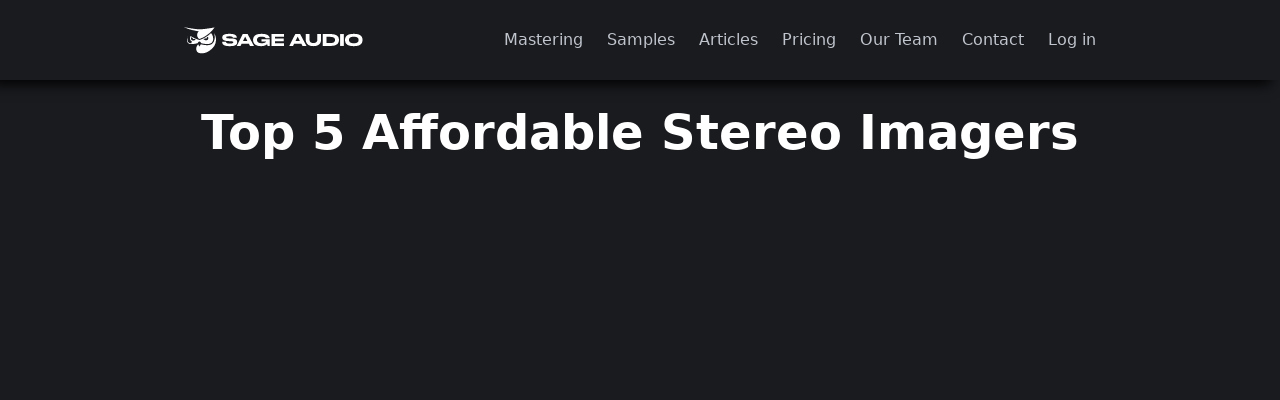

--- FILE ---
content_type: text/html; charset=UTF-8
request_url: https://www.sageaudio.com/articles/top-5-affordable-stereo-imagers
body_size: 13826
content:
<!DOCTYPE html>
<html lang="en">
<head>
    <meta http-equiv="Content-Type" content="text/html; charset=utf-8" />
    <meta http-equiv="X-UA-Compatible" content="IE=edge" />
    <meta name="viewport" content="width=device-width, initial-scale=1, maximum-scale=5" />

    <title>Sage Audio</title>

    <meta name="google-site-verification" content="ag3pNSKSZlpmGh9t-oO0n18PQw-NFgYXBGVwDgHRneI" />
    <meta name="application-name" content="Sage Audio Mastering" />
    <meta name="keywords" content="sageaudio, sage, audio, " />
    <meta name="description" content="Stereo recording was invented in the 1930’s. Nearly 90 years later, many of us still don’t know how to create a balanced stereo image." />

    <meta property="og:url" content="https://www.sageaudio.com/articles/top-5-affordable-stereo-imagers" />
    <meta property="og:type" content="page" />
    <meta property="og:title" content="Top 5 Affordable Stereo Imagers" />
    <meta property="og:image" content="/img/meta/studio.jpg" />
    <meta property="og:locale" content="en" />
    <meta property="og:description" content="Stereo recording was invented in the 1930’s. Nearly 90 years later, many of us still don’t know how to create a balanced stereo image." />
    <meta property="og:site_name" content="Sage Audio" />

    <link rel="canonical" href="https://www.sageaudio.com/articles/top-5-affordable-stereo-imagers" />
    <link rel="sitemap" type="application/xml" title="Sitemap" href="/sitemap.xml">
    <link rel="alternate" type="application/rss+xml" title="Sage Audio Articles RSS Feed" href="https://www.sageaudio.com/articles/rss.xml">

    <link rel="apple-touch-icon" sizes="57x57" href="/favicons/apple-icon-57x57.png" />
    <link rel="apple-touch-icon" sizes="60x60" href="/favicons/apple-icon-60x60.png" />
    <link rel="apple-touch-icon" sizes="72x72" href="/favicons/apple-icon-72x72.png" />
    <link rel="apple-touch-icon" sizes="76x76" href="/favicons/apple-icon-76x76.png" />
    <link rel="apple-touch-icon" sizes="114x114" href="/favicons/apple-icon-114x114.png" />
    <link rel="apple-touch-icon" sizes="120x120" href="/favicons/apple-icon-120x120.png" />
    <link rel="apple-touch-icon" sizes="144x144" href="/favicons/apple-icon-144x144.png" />
    <link rel="apple-touch-icon" sizes="152x152" href="/favicons/apple-icon-152x152.png" />
    <link rel="apple-touch-icon" sizes="180x180" href="/favicons/apple-icon-180x180.png" />
    <link rel="icon" type="image/png" sizes="192x192"  href="/favicons/android-icon-192x192.png" />
    <link rel="icon" type="image/png" sizes="32x32" href="/favicons/favicon-32x32.png" />
    <link rel="icon" type="image/png" sizes="96x96" href="/favicons/favicon-96x96.png" />
    <link rel="icon" type="image/png" sizes="16x16" href="/favicons/favicon-16x16.png" />
    <link rel="manifest" crossorigin="use-credentials" href="/favicons/manifest.json" />
    <meta name="msapplication-TileColor" content="#ffffff" />
    <meta name="msapplication-TileImage" content="/favicons/ms-icon-144x144.png" />
    <meta name="theme-color" content="#ffffff" />

    <link rel="stylesheet" href="https://studio.sageaudio.com/assets/style.2.5.8.css">
    </head>
<body
    class="app-www theme-dark"
>
        <div
    class="sa-navbar sa-navbar-www"
>
    <div class="sa-container-lg sa-flex">
        <div
            class="sa-flex-grow sa-flex sa-align-items-center"
        >
            <a
                class="sa-flex sa-text-light sa-text-x2"
                href="/"
            >
                <span
    class="sa-icon"

><svg viewBox="0 0 280 50" fill="none" xmlns="http://www.w3.org/2000/svg">
    <path d="M22.1405 31.766C22.8346 32.9385 23.5213 34.1153 24.1894 35.3389C24.3753 35.0244 24.529 34.7178 24.6931 34.4174C24.8596 34.1126 25.0214 33.8052 25.1853 33.499C25.3493 33.1928 25.5128 32.8863 25.6773 32.5804C25.8416 32.275 26.0068 31.9702 26.1761 31.6569C26.3173 31.6887 26.4511 31.7173 26.584 31.7491C27.851 32.0521 29.1266 32.3137 30.4117 32.5278C31.3593 32.6857 32.3107 32.8163 33.2669 32.911C34.1621 32.9996 35.0579 33.0796 35.9581 33.0923C36.9203 33.1058 37.8798 33.0574 38.8336 32.9313C40.1335 32.7596 41.3871 32.4237 42.5616 31.8261C43.6325 31.2813 44.5682 30.5617 45.3145 29.6179C45.6176 29.2348 45.867 28.8085 46.1327 28.3966C46.9112 27.1899 47.3575 25.8535 47.6616 24.4618C47.8484 23.6064 47.9578 22.7414 48.0113 21.8677C48.0556 21.1424 48.0584 20.4171 48.0298 19.6918C47.9997 18.9256 47.9291 18.1618 47.8028 17.4055C47.6388 16.4234 47.4536 15.4447 47.2778 14.4645C47.2742 14.4448 47.2734 14.4246 47.2678 14.3702C47.3071 14.4227 47.3313 14.449 47.3487 14.4791C48.424 16.3378 49.204 18.3093 49.6164 20.4209C49.8067 21.3954 49.9326 22.3784 49.9684 23.3705C49.9933 24.0595 50.0092 24.75 49.9942 25.4391C49.9542 27.268 49.6026 29.0407 48.977 30.7585C48.5055 32.0531 47.9158 33.2928 47.2109 34.4765C46.9174 34.9693 46.5537 35.4134 46.1947 35.8589C44.4464 38.0284 42.4418 39.9282 40.173 41.5469C38.9391 42.4273 37.6268 43.1762 36.271 43.8518C34.9832 44.4934 33.6285 44.9399 32.2299 45.2609C30.4373 45.6723 28.6208 45.8467 26.7828 45.781C25.6655 45.741 24.5644 45.5909 23.499 45.234C22.7717 44.9903 22.0931 44.6527 21.4874 44.1774C20.6274 43.5025 20.0344 42.637 19.6623 41.6149C19.4001 40.8945 19.2629 40.1484 19.2005 39.3862C19.1402 38.6495 19.1607 37.9153 19.2723 37.1849C19.4522 36.0068 19.8772 34.9199 20.5027 33.9083C20.8826 33.2939 21.3194 32.7218 21.7792 32.1661C21.8702 32.0561 21.9571 31.9426 22.0445 31.8296C22.0631 31.8056 22.0754 31.7767 22.0906 31.7501C22.1072 31.7554 22.1238 31.7607 22.1405 31.766Z" fill="currentColor"/>\
    <path d="M47.7036 5.43303C47.6786 5.47961 47.6655 5.51194 47.6458 5.53948C46.7537 6.78677 45.8271 8.00727 44.8404 9.18194C41.8011 12.8001 38.3029 15.8995 34.3386 18.4717C31.9323 20.0331 29.4021 21.3592 26.7455 22.4421C25.9034 22.7852 25.0469 23.0891 24.1794 23.362C24.0813 23.3928 23.9883 23.3996 23.8982 23.3545C23.7572 23.2839 23.6104 23.2195 23.4826 23.129C21.9572 22.049 21.0436 20.5745 20.6765 18.7517C20.5027 17.8887 20.4609 17.0176 20.5566 16.1433C20.7165 14.684 21.2488 13.3872 22.2697 12.3113C22.4881 12.0812 22.7209 11.8667 22.9828 11.6854C23.0437 11.6433 23.0983 11.592 23.1814 11.524C22.9745 11.4841 22.8018 11.4501 22.6288 11.4176C21.0377 11.119 19.4452 10.8276 17.8557 10.5203C16.116 10.184 14.382 9.81925 12.6621 9.39115C10.5 8.85304 8.37356 8.19675 6.26968 7.4645C4.36885 6.8028 2.49631 6.06801 0.633049 5.30869C0.462929 5.23936 0.292732 5.17024 0.12355 5.09865C0.0781653 5.07947 0.0363834 5.05179 0 5C0.0912018 5.01343 0.182774 5.02473 0.273564 5.04062C1.77789 5.30321 3.28125 5.57113 4.78653 5.8281C6.24152 6.0765 7.69755 6.31901 9.15467 6.55419C10.1934 6.72176 11.234 6.87802 12.275 7.0299C13.4072 7.19513 14.5399 7.35783 15.6744 7.50615C16.7331 7.64453 17.7935 7.77031 18.8547 7.88718C19.6722 7.97719 20.4912 8.05831 21.3114 8.11859C22.1521 8.18038 22.9952 8.20998 23.837 8.25752C24.7272 8.3078 25.6148 8.2541 26.5027 8.20169C26.9363 8.17614 27.3707 8.161 27.8039 8.12928C28.349 8.08941 28.8934 8.03899 29.4379 7.99021C29.9162 7.94739 30.3945 7.90341 30.8724 7.85498C31.523 7.78894 32.1736 7.72215 32.8234 7.64844C33.4274 7.57986 34.0306 7.50437 34.6336 7.42696C35.1959 7.35475 35.7576 7.27713 36.3193 7.19993C37.1037 7.0921 37.8885 6.98701 38.6719 6.87254C39.7331 6.71744 40.7939 6.55858 41.8537 6.39389C42.8277 6.24249 43.8007 6.08417 44.7732 5.92332C45.7055 5.76918 46.6365 5.60772 47.5681 5.44981C47.6068 5.44323 47.6462 5.44001 47.7036 5.43303Z" fill="currentColor"/>\
    <path d="M42.2721 14.202C42.3456 14.2798 42.408 14.3461 42.4705 14.4123C43.4965 15.4976 44.2428 16.7537 44.7571 18.1519C45.1257 19.1542 45.3541 20.1892 45.4877 21.2468C45.5865 22.029 45.6334 22.8139 45.6099 23.6021C45.5878 24.3495 45.5156 25.0914 45.318 25.8153C45.0432 26.8216 44.5408 27.7081 43.9024 28.5271C43.0514 29.6189 41.9327 30.3042 40.6332 30.7233C39.8329 30.9814 39.0104 31.1326 38.1757 31.2254C36.9828 31.3581 35.7876 31.3508 34.5927 31.2741C33.133 31.1804 31.6841 30.9898 30.2495 30.7062C29.1525 30.4894 28.0615 30.2429 26.9667 30.0147C26.841 29.9884 26.7754 29.9156 26.7188 29.8129C26.4546 29.333 26.1613 28.8717 25.8137 28.4477C25.5373 28.1104 25.2341 27.8017 24.8455 27.5881C24.2658 27.2694 23.7011 27.2928 23.153 27.6585C22.7207 27.9468 22.3827 28.3313 22.1045 28.7631C21.8781 29.1146 21.6801 29.4848 21.4786 29.8516C21.427 29.9456 21.3659 29.995 21.2633 30.0188C20.0691 30.2951 18.8735 30.5657 17.6658 30.7758C16.8408 30.9194 16.0119 31.0411 15.183 31.161C14.3633 31.2795 13.5387 31.358 12.7112 31.3912C11.7662 31.429 10.8195 31.4427 9.8762 31.3665C8.76976 31.2772 7.7741 30.8724 6.87736 30.2255C6.27005 29.7876 5.80154 29.2265 5.4562 28.5624C5.2239 28.1156 5.05825 27.6446 4.94426 27.155C4.7482 26.3124 4.69812 25.4573 4.74128 24.5965C4.82191 22.9872 5.18396 21.4343 5.6944 19.912C5.7057 19.8784 5.7205 19.8459 5.73537 19.8137C5.73893 19.8059 5.74934 19.8013 5.76421 19.789C5.7192 20.0937 5.67268 20.3908 5.63178 20.6886C5.45148 22.0018 5.33687 23.3193 5.40695 24.6462C5.4486 25.4345 5.56732 26.2097 5.83278 26.9587C6.32794 28.3557 7.2975 29.263 8.68262 29.7521C9.25944 29.9558 9.85421 30.075 10.459 30.145C10.7987 30.1844 11.1413 30.1983 11.4826 30.2228C11.5227 30.2257 11.5631 30.2232 11.6216 30.2232C11.6432 30.1261 11.6698 30.0343 11.6835 29.9406C11.8166 29.0313 11.9464 28.1214 12.0798 27.212C12.104 27.0467 12.112 27.0428 11.958 26.9623C11.6038 26.7774 11.2628 26.5731 10.9539 26.3177C10.012 25.5386 9.52442 24.5271 9.41947 23.3201C9.33124 22.3057 9.49921 21.3247 9.80639 20.3617C9.96656 19.8597 10.157 19.3699 10.3765 18.8912C10.3992 18.8415 10.426 18.7936 10.4556 18.7359C10.5148 18.7756 10.5667 18.8068 10.6148 18.8431C11.4207 19.4498 12.2856 19.9654 13.1545 20.4733C15.5655 21.8826 18.0964 23.0326 20.7385 23.9354C21.5258 24.2044 22.3249 24.4386 23.1189 24.6883C23.2407 24.7266 23.3638 24.7602 23.4854 24.7991C23.9298 24.9411 24.3674 24.9159 24.8101 24.7762C25.7848 24.4687 26.7434 24.1186 27.6885 23.7302C30.2574 22.6745 32.6919 21.3648 35.0282 19.8665C37.4909 18.2872 39.8038 16.5159 41.939 14.5146C42.0433 14.4169 42.1474 14.3191 42.2721 14.202ZM35.3926 21.2521C35.4029 21.2868 35.4154 21.3301 35.4285 21.3732C35.4952 21.5923 35.5076 21.8132 35.4612 22.0387C35.342 22.6189 34.8418 22.9477 34.2624 22.8249C34.0196 22.7734 33.8214 22.6419 33.6383 22.4827C33.5774 22.4297 33.5179 22.375 33.4728 22.3346C32.4869 22.7711 31.5186 23.2 30.535 23.6356C30.5707 23.6785 30.6004 23.7253 30.6404 23.7602C30.7982 23.8977 30.9573 24.0339 31.1196 24.1661C31.7956 24.7166 32.533 25.1549 33.3814 25.3843C34.087 25.5751 34.7981 25.6302 35.5161 25.4519C36.8815 25.1129 37.7664 24.0737 37.89 22.6713C37.9449 22.0488 37.8777 21.4368 37.7453 20.8307C37.6693 20.483 37.5729 20.1398 37.4802 19.7726C36.7721 20.2744 36.0867 20.7602 35.3926 21.2521ZM11.355 20.537C11.303 20.7435 11.253 20.9305 11.209 21.119C11.074 21.6969 10.9652 22.2783 10.9722 22.8757C10.9761 23.2097 11.0087 23.5394 11.1167 23.8568C11.4951 24.9693 12.6534 25.8545 13.8375 25.9446C14.5941 26.0022 15.3284 25.8978 16.0319 25.6195C16.853 25.2947 17.5774 24.8116 18.2247 24.2124C18.2567 24.1828 18.282 24.1459 18.3158 24.1061C18.2878 24.0889 18.2722 24.0767 18.2547 24.0689C18.0073 23.9592 17.7595 23.8504 17.5121 23.7406C17.0034 23.515 16.4943 23.2901 15.9869 23.0616C15.9141 23.0289 15.8639 23.03 15.7937 23.0791C15.6734 23.1632 15.5446 23.2425 15.4082 23.2947C14.9372 23.475 14.4635 23.4979 13.9935 23.2815C13.6955 23.1443 13.5278 22.9186 13.5324 22.5865C13.535 22.4034 13.5613 22.2206 13.5779 22.0379C13.5833 21.9785 13.5922 21.9195 13.5976 21.8747C12.8446 21.4256 12.1087 20.9866 11.355 20.537Z" fill="currentColor"/>\
    <path d="M70.525 34.625H72.25C81.5998 34.625 83.15 31.475 83.15 28.4V28.05C83.15 24.35 80.3249 22.675 73.325 22.525L70.2 22.475C66.3748 22.425 65.9001 21.65 65.9001 20.875C65.9001 20.1 66.2251 19.275 70.725 19.275H71.1248C75.9747 19.275 76.3997 20.775 76.5002 21.5H82.5502V21.25C82.5502 18.45 80.5499 15.375 71.7502 15.375H70.0253C61.5751 15.375 59.8998 18.275 59.8998 21.05V21.275C59.8998 24.175 62.0252 26.525 68.9748 26.725L72.1752 26.8C76.4751 26.9 77.0497 27.6 77.0497 28.675C77.0497 29.675 76.5002 30.65 71.6 30.65H71.2499C66.4502 30.65 65.8002 28.8 65.7248 27.7H59.6502V27.975C59.6502 30.425 60.7749 34.625 70.525 34.625Z" fill="currentColor"/>\
    <path d="M99.2791 26.6999H92.2295L95.6794 19.7249L99.2791 26.6999ZM103.179 34.3H109.454L99.5041 15.7H91.9542L82.5541 34.3H88.4791L90.1543 30.8999H101.429L103.179 34.3Z" fill="currentColor"/>\
    <path d="M121.017 34.625C126.767 34.625 129.192 32.35 129.967 31.4C130.292 32.175 130.642 33.625 130.717 34.3H134.217V23.875H121.117V27.4H128.417V27.45C128.417 27.95 126.767 30.1 121.217 30.1C116.092 30.1 114.192 27.525 114.192 25.1V24.825C114.192 22.25 115.592 19.8 121.267 19.8C127.092 19.8 127.742 22.025 127.892 22.45H134.092V22.425C133.967 19.9 132.192 15.375 121.767 15.375H120.692C109.992 15.375 108.092 20.95 108.092 24.575V25.275C108.092 29 110.417 34.625 120.492 34.625H121.017Z" fill="currentColor"/>\
    <path d="M136.723 15.7V34.3H156.573V29.9749H142.473V26.925H155.998V22.6749H142.473V19.925H156.323V15.7H136.723Z" fill="currentColor"/>\
    <path d="M181.433 26.6999H174.383L177.833 19.7249L181.433 26.6999ZM185.332 34.3H191.607L181.657 15.7H174.107L164.707 34.3H170.633L172.308 30.8999H183.583L185.332 34.3Z" fill="currentColor"/>\
    <path d="M203.002 34.5749C212.552 34.5749 214.427 28.2249 214.427 24.7249V15.7H208.602V24.375C208.602 26.7749 207.502 29.75 202.502 29.75C197.427 29.75 196.352 26.7749 196.352 24.375V15.7H190.502V24.7249C190.502 28.2249 192.127 34.5749 202.102 34.5749H203.002Z" fill="currentColor"/>\
    <path d="M216.899 34.3H229.249C240.124 34.3249 242.349 29.2499 242.349 25.25V24.4999C242.349 20.325 239.999 15.7 229.224 15.7H216.899V34.3ZM222.724 20.1H228.774C235.449 20.1 236.249 22.9749 236.249 24.8749V25.025C236.249 26.925 235.374 29.8249 228.774 29.8249H222.724V20.1Z" fill="currentColor"/>\
    <path d="M250.018 15.7H244.193V34.3H250.018V15.7Z" fill="currentColor"/>\
    <path d="M265.064 15.375C253.289 15.375 251.964 21.25 251.964 24.575V25.325C251.964 28.6 253.289 34.625 265.064 34.625H266.139C277.864 34.625 279.214 28.6 279.214 25.325V24.575C279.214 21.25 277.839 15.375 266.139 15.375H265.064ZM273.114 24.75V25.1C273.114 27.25 271.839 30.1 265.589 30.1C259.314 30.1 258.064 27.175 258.064 25.05V24.75C258.064 22.6 259.214 19.875 265.589 19.875C271.864 19.875 273.114 22.6 273.114 24.75Z" fill="currentColor"/>\
</svg></span>            </a>
        </div>

        <div
            class="sa-flex-shrink sa-flex sa-align-items-center"
        >
            <div class="sa-nav lg:sa-hidden">
                <span
                    class="sa-nav-item sa-text-muted sa-text-x2 sa-text-light-hover sa-menu-toggle"
                >
                    <span
    class="sa-icon sa-text-xxl"

><svg width="50" height="50" viewBox="0 0 50 50" fill="none" xmlns="http://www.w3.org/2000/svg">
<path d="M3 42H47V36.3333H3V42ZM3 27.8333H47V22.1667H3V27.8333ZM3 8V13.6667H47V8H3Z" fill="currentColor"/>
</svg>
</span>
                    <div class="sa-menu sa-menu-right sa-hidden">
                        <a href="https://www.sageaudio.com/online-mastering-services">
                            <span class="sa-menu-text">Mastering</span>
                        </a>

                        <a href="https://www.sageaudio.com/samples">
                            <span class="sa-menu-text">Samples</span>
                        </a>

                        <a href="https://www.sageaudio.com/articles">
                            <span class="sa-menu-text">Articles</span>
                        </a>

                        <a href="https://www.sageaudio.com/pricing">
                            <span class="sa-menu-text">Pricing</span>
                        </a>

                        <a href="https://www.sageaudio.com/our-team">
                            <span class="sa-menu-text">Our Team</span>
                        </a>

                        <a href="https://www.sageaudio.com/contact">
                            <span class="sa-menu-text">Contact</span>
                        </a>

                        <a href="https://studio.sageaudio.com">
                            <span class="sa-menu-text">Log in</span>
                        </a>

                        <a href="https://studio.sageaudio.com/join">
                            <span class="sa-menu-text">Create Free Account</span>
                        </a>
                    </div>
                </span>
            </div>

            <div class="sa-nav sa-nav-underline lg:sa-unhidden">
                <a
                    class="sa-nav-item sa-text-muted sa-text-light-hover "
                    href="https://www.sageaudio.com/online-mastering-services"
                >
                    <span>Mastering</span>
                </a>

                <a
                    class="sa-nav-item sa-text-muted sa-text-light-hover "
                    href="https://www.sageaudio.com/samples"
                >
                    <span>Samples</span>
                </a>

                 <a
                    class="sa-nav-item sa-text-muted sa-text-light-hover "
                    href="https://www.sageaudio.com/articles"
                >
                    <span>Articles</span>
                </a>

                 <a
                    class="sa-nav-item sa-text-muted sa-text-light-hover "
                    href="https://www.sageaudio.com/pricing"
                >
                    <span>Pricing</span>
                </a>

                <a
                    class="sa-nav-item sa-text-muted sa-text-light-hover "
                    href="https://www.sageaudio.com/our-team"
                >
                    <span>Our Team</span>
                </a>

                 <a
                    class="sa-nav-item sa-text-muted sa-text-light-hover "
                    href="https://www.sageaudio.com/contact"
                >
                    <span>Contact</span>
                </a>

                 <a
                    class="sa-nav-item sa-text-muted sa-text-light-hover"
                    href="https://studio.sageaudio.com"
                >
                    <span>Log in</span>
                </a>
            </div>
        </div>
    </div>
</div>

    <div class="sa-container-lg sa-page" style="padding-top: 5rem;">
            <h1
    id="header"
    class="sa-text-header"
    class="" text="Top 5 Affordable Stereo Imagers"
>
    Top 5 Affordable Stereo Imagers
</h1>
    <div class="sa-markdown-v1">
                    <p class="iframe">
                <iframe
                    allow="autoplay"
                    id="iframe-playvideo"
                    src="https://www.youtube.com/embed/lleP5xLdBUU?rel=0?&enablejsapi=1"
                ></iframe>
            </p>
        
        <p>Stereo recording was invented in the 1930’s. Nearly 90 years later, many of us still don’t know how to create a balanced stereo image. Although the problem may arise from inadequate mix techniques, another explanation is our dependence on one tool - level based panning.</p>

<p>Fortunately for the modern mixing engineer, new plugins sporting innovative and sonically expansive technologies are now available.</p>

<p>Here are five affordable stereo imagers, you should seriously consider adding to your repertoire.</p>

<h2>Number 5: Ozone Imager</h2>

<p><img src="https://api.sageaudio.com/storage/article/uploads/2019-04-5.-Ozone-Imager-1-300x227.png" alt="&quot; class=&quot;wp-image-5145" title="" /></p>

<p>This plugin from Izotope is completely free and available to download from Izotope’s website. It involves a “vectorscope,” the stereoize function you see in other izotope plugins in the ozone line, and a width fader to adjust the width of the stereo image. So, if you’ve wanted to use ozone plugins before but couldn’t afford them, or maybe just wanted to sample this function, the Ozone Imager is a great introduction into the Ozone line of products.</p>

<p><strong>Price:</strong> Completely Free (Other than the time is takes to create an Izotope account)</p>

<p><strong>Company Link:</strong> <a href="http://izotope.com/en/products/master-and-deliver/ozone/ozone-imager">izotope.com/en/products/master-and-deliver/ozone/ozone-imager</a> </p>

<p><strong>Pro Tip:</strong> This plugin can be used on both individual tracks and full mixes. Try automating the width function at key points for an innovative and captivating effect.</p>

<h2 class="p1">Number 4: Waves S1 Imager</h2>

<p><img src="https://api.sageaudio.com/storage/article/uploads/2019-04-4.-S1-Imager.png" alt="&quot; class=&quot;wp-image-5148" title="" /></p>

<p>I’m sure you all are familiar with Waves plugins. One you might have overlooked in the S1 Imager - a handy plugin primarily used for post production. The S1 is a go to for a lot of mastering engineers, as it allows you to quickly widen or narrow a mix’s perceived loudness, or adjust for an unbalanced signal using the asymmetry and rotation tools. This plugin is great for both correcting or enhancing a stereo, or even a mid-side image.</p>

<p><strong>Price:</strong> $39</p>

<p><strong>Company Link:</strong> <a href="http://waves.com/plugins/s1-stereo-imager">waves.com/plugins/s1-stereo-imager</a> </p>

<p><strong>Pro Tip:</strong> Use the S1 Imager on a stereo bus, sending instrumentation you want to be wider to that bus. You can then vary the amount you send each instrument to that bus, giving yourself greater control over your stereo image.</p>

<h2 class="p1">Number 3: Waves Doubler</h2>

<p><img src="https://api.sageaudio.com/storage/article/uploads/2019-04-3.-Doubler.png" alt="&quot; class=&quot;wp-image-5151" title="" /></p>

<p>This next plugin is one of my personal favorites for a couple reasons. Not only does it allow you to add additional voicing to a track, it allows you to control their placement within a 90 degree stereo field. Each voice can have its stereo placement, gain, tuning, and even modulation individually controlled - creating a unique effect that works best on individual tracks.</p>

<p><strong>Price:</strong> $29</p>

<p><strong>Company Link:</strong> <a href="http://waves.com/plugins/doubler">waves.com/plugins/doubler</a> </p>

<p><strong>Pro Tip:</strong> If used for stereo imaging, it’s best to use the detune and modulation functions sparingly. Although these sound great when blended in, relying too heavily on them will make this plugin perform like a chorus or tremolo effect. That’s great on occasion, but not always a go to sound if your main concern is your stereo image.</p>

<h2 class="p1">Number 2: FabFilter Pro Q</h2>

<p><img src="https://api.sageaudio.com/storage/article/uploads/2019-04-2.-FabFilter-Pro-Q.png" alt="&quot; class=&quot;wp-image-5152" title="" /></p>

<p>Now I know what you’re thinking, ‘why is an EQ number 2 on this list?’ Simply put, it’s that good of a plugin - so good in fact, that it’s use has gone beyond that of a traditional EQ, and into the realm of stereo imaging.</p>

<p>As soon as you change the channel mode to mid-side, you open up a world of possibilities for carefully crafting your stereo image.</p>

<p>Put the Pro Q on your output and cut the low end on the side channel to make you low end mono. Carve out room for your vocal by attenuating the side frequencies at 2kHz. Or maybe adjust the output by panning it to the side to create a wider stereo image.</p>

<p><strong>Price:</strong> $107.40 (after a 40% price drop on <a href="http://sweetwater.com">sweetwater.com</a> )</p>

<p><strong>Company Link:</strong> <a href="http://fabfilter.com/products/pro-q-3-equalizer-plug-in">fabfilter.com/products/pro-q-3-equalizer-plug-in</a> </p>

<p><strong>Pro Tip:</strong> When mixing, consider cutting the side channel up to 135Hz. This will make the bass frequencies mono, and clean up your mix before mastering. For more information on this process watch our video titled <a href="https://www.sageaudio.com/blog/mastering/one-technique-to-clean-up-your-stereo-image.php">“1 Technique to Clean Up Your Stereo Image.”</a> </p>

<h2 class="p1">Number 1: Goodhertz Panpot</h2>

<p><img src="https://api.sageaudio.com/storage/article/uploads/2019-04-1.-Goodhertz-Panpot.png" alt="&quot; class=&quot;wp-image-5153" title="" /></p>

<p>In the number one spot is the Goodhertz Panpot, a tool that’s an absolute game changer when it comes to spacial design. Traditionally when it comes to panning, we have one option - and that’s level panning. I’m sure we’re all used the panpot knob in our DAW, dragging it left and right, and then thinking that we’ve done all we can do in terms of panning. The Panpot designed by Goodhertz changes all of that by introducing 3 new types of panning.</p>

<p>Delay, Spectral, and Phase.</p>

<p>Founded on the principles of psychoacoustics, these functions take advantage of how our brains perceive sound sources in the environment, by mimicking the conditions that cause these perceptions.</p>

<p><strong>Price:</strong> $49</p>

<p><strong>Company Website:</strong> <a href="http://goodhertz.co/panpot">goodhertz.co/panpot</a> </p>

<p><strong>Pro Tip:</strong> This plugin is best used on individual tracks, in lieu of traditionally level panning. If you need or want to use level panning, do so inside the app. That way you can see how it affects the spectrogram displayed within the plugin’s design.</p>

<h2 class="p3">Conclusion</h2>

<p>Although this list is to a certain extent subjective, learning how to use these plugins will improve your mixes. If you’re stuck using your DAW’s panpot, and are looking to create a complex and balanced stereo image, these plugins are a great place to start.</p>

<p><strong>What stereo imaging tools do you use?</strong></p>

<hr />

    </div>
    </div>

    <div
    class="sa-backsplash   sa-backsplash-is-footer sa-backsplash-is-promo"
>
    <div class="sa-backsplash-bg"></div>
    <div class="sa-backsplash-mask"></div>

    <div class="sa-backsplash-wrapper">
        <div class="sa-backsplash-container" style="padding-top: 200px; padding-bottom: 300px;">
            <div class="sa-backsplash-content">
                                <div class="sa-backsplash-content-header">
                    <div class="sa-text-light sa-text-shadow-lg sa-mb-3 md:sa-unhidden">
    <p><span  style="display:block;"><span class="sa-text-x3"><b style="font-weight:900;">Professional Hybrid Mastering.</b></span></span></p>
</div>

<div class="sa-text-light sa-text-shadow-lg sa-mb-3 md:sa-hidden">
    <p><span  style="display:block;"><span class="sa-text-x2_5"><b style="font-weight:900;">Professional Hybrid Mastering.</b></span></span></p>
</div>
                </div>
                
                                <div class="sa-backsplash-content-body">
                    <div class="sa-card sa-card-transparent sa-p-0">
            <div class="sa-mb-3"></div>
    
    <div class="md:sa-px-6 sa-text-center">
        <a href="https://studio.sageaudio.com/join">
            <button
    class="sa-button  sa-button-xxl sa-button-primary sa-shadow-xl sa-fw-bold sa-mb-2 sa-px-9"
>
    

    <span>
        &#8203Create Free Account
    </span>
</button>        </a>

        <div class="sa-absolute sa-left-0 sa-w-100 sa-text-muted sa-text-sm sa-text-shadow-lg sa-text-italic sa-z-5">
            <p><span  style="display:block;">Hybrid mastering for $49/song</span></p>
        </div>
    </div>
</div>
                </div>
                
                                <div class="sa-backsplash-content-footer">
                    <br/><br/>
            <div class="sa-flex sa-justify-content-center">
    <div class="sa-flex sa-align-items-center">
        <img src="/img/icons/youtube.svg" height="40" />
    </div>

    <div class="sa-flex sa-flex-column sa-pl-4 sa-justify-content-center">
        <div class="sa-flex sa-justify-content-center sa-pb-1">
            <img src="/img/icons/star.svg" height="17" />
            <img src="/img/icons/star.svg" height="17" />
            <img src="/img/icons/star.svg" height="17" />
            <img src="/img/icons/star.svg" height="17" />
            <img src="/img/icons/star.svg" height="17" />
        </div>
        <div class="sa-flex sa-justify-content-center sa-text-light" style="font-size:0.70rem">
            243K+ subscribers
        </div>
    </div>
</div>
                </div>
                            </div>

                        <div class="sa-absolute sa-left-0 sa-bottom-0 sa-w-100">
                                <div class="sa-backsplash-promo">
                    <div
                        class="sa-backsplash-promo-logos sa-opacity-70"
                    >
                        <!-- (324 / 1367 = 0.237) * (100% - 3% * 10 = 70%) = 0.1659 --><img style="width:16.59%; margin:0 3%;" class="sa-opacity-50 lg:sa-hidden" src="/img/logos/warner.png" />
                        <!-- (137 / 1367 = 0.100) * (100% - 3% * 10 = 70%) = 0.0700 --><img style="width:07.00%; margin:0 3%;" class="sa-opacity-50 lg:sa-hidden" src="/img/logos/interscope.png" />
                        <!-- (487 / 1367 = 0.356) * (100% - 3% * 10 = 70%) = 0.2492 --><img style="width:24.92%; margin:0 3%;" class="sa-opacity-50 lg:sa-hidden" src="/img/logos/sony.png" />
                        <!-- (213 / 1367 = 0.156) * (100% - 3% * 10 = 70%) = 0.1092 --><img style="width:10.92%; margin:0 3%;" class="sa-opacity-50 lg:sa-hidden" src="/img/logos/atlantic.png" />
                        <!-- (206 / 1367 = 0.151) * (100% - 3% * 10 = 70%) = 0.1057 --><img style="width:10.57%; margin:0 3%;" class="sa-opacity-50 lg:sa-hidden" src="/img/logos/defjam.png" />

                        <!-- (324 / 1367 = 0.237) * (100% - 5% * 10 = 50%) = 0.1185 --><!-- <img style="width:11.85%; margin:0 5%;" src="/img/logos/warner.png" /> -->
                        <!-- (137 / 1367 = 0.100) * (100% - 5% * 10 = 50%) = 0.0500 --><!-- <img style="width:05.00%; margin:0 5%;" src="/img/logos/interscope.png" /> -->
                        <!-- (487 / 1367 = 0.356) * (100% - 5% * 10 = 50%) = 0.1780 --><!-- <img style="width:17.80%; margin:0 5%;" src="/img/logos/sony.png" /> -->
                        <!-- (213 / 1367 = 0.156) * (100% - 5% * 10 = 50%) = 0.0780 --><!-- <img style="width:07.80%; margin:0 5%;" src="/img/logos/atlantic.png" /> -->
                        <!-- (206 / 1367 = 0.151) * (100% - 5% * 10 = 50%) = 0.0755 --><!-- <img style="width:07.55%; margin:0 5%;" src="/img/logos/defjam.png" /> -->

                        <img class="sa-opacity-50 lg:sa-unhidden sa-h-5rem sa-mr-7 xl:sa-mr-9" src="/img/logos/warner.png" />
                        <img class="sa-opacity-50 lg:sa-unhidden sa-h-5rem sa-mx-7 xl:sa-mx-9" src="/img/logos/interscope.png" />
                        <img class="sa-opacity-50 lg:sa-unhidden sa-h-5rem sa-mx-7 xl:sa-mx-9" src="/img/logos/sony.png" />
                        <img class="sa-opacity-50 lg:sa-unhidden sa-h-5rem sa-mx-7 xl:sa-mx-9" src="/img/logos/atlantic.png" />
                        <img class="sa-opacity-50 lg:sa-unhidden sa-h-5rem sa-ml-7 xl:sa-ml-9" src="/img/logos/defjam.png" />
                    </div>
                </div>
                
                                <div class="sa-backsplash-footer">
                    <div class="md:sa-hidden sa-text-uppercase">
    <a href="/privacy-policy" class="sa-text-layout sa-text-muted-hover">Privacy Policy</a>
    &nbsp;&nbsp;&nbsp;&nbsp;
    <a href="/terms-of-service" class="sa-text-layout sa-text-muted-hover">Terms of Use</a>
    &nbsp;&nbsp;&nbsp;&nbsp;
    <a href="/contact" class="sa-text-layout sa-text-muted-hover">Contact</a>
</div>

<div
    class="sa-text-uppercase"
>
    <span
        class="sa-text-layout"
    >
        <a href="/" class="sa-text-layout sa-text-muted-hover">SAGE AUDIO</a> © 2026. All Rights Reserved.
    </span>

    <span class="md:sa-unhidden">
        &nbsp;&nbsp;&nbsp;&nbsp;&nbsp;&nbsp;&nbsp;&nbsp;
        <a href="/privacy-policy" class="sa-text-layout sa-text-muted-hover">Privacy Policy</a>
        &nbsp;&nbsp;&nbsp;&nbsp;&nbsp;&nbsp;&nbsp;&nbsp;
        <a href="/terms-of-service" class="sa-text-layout sa-text-muted-hover">Terms of Use</a>
        &nbsp;&nbsp;&nbsp;&nbsp;&nbsp;&nbsp;&nbsp;&nbsp;
        <a href="/contact" class="sa-text-layout sa-text-muted-hover">Contact</a>
    </span>
</div>                </div>
                            </div>
                    </div>
    </div>
</div>
    <script>
    (function() {
        if (!window.IntersectionObserver) {
            return
        }

        const els = document.querySelectorAll('\
            .sa-page > h1,\
            .sa-page > div.sa-page-photos > .sa-row > div > a > img,\
            .sa-page > div.sa-page-samples > .sa-row > .sa-col,\
            .sa-page > div.sa-page-terms sa-table tr,\
            .sa-page > div > p,\
            .sa-page > div > hr,\
            .sa-page > div > h1,\
            .sa-page > div > h2,\
            .sa-page > div > h3,\
            .sa-page > div > h4,\
            .sa-page > div > h5,\
            .sa-page > div > h6,\
            .sa-page > div > ol,\
            .sa-page > div > ul,\
            .sa-backsplash-content-header,\
            .sa-backsplash-content-body,\
            .sa-backsplash-content-footer,\
            .sa-backsplash-promo,\
            .sa-backsplash-footer\
        ');

        els.forEach(function (el) {
            el.style.opacity = 0;
            el.style.transition = 'opacity 0.5s ease';

            (new window.IntersectionObserver(([entry]) => {
                if (entry.isIntersecting) {
                    entry.target.style.opacity = 1;
                    return
                }
            }, {
                root: null,
                threshold: 0.15,
            })).observe(el)
        });
    })()
</script>    <script>
    function saEraseCookie(name) {
        document.cookie = name +'=; Path=/; Expires=Thu, 01 Jan 1970 00:00:01 GMT;';
    }

    function saGetCookie(name) {
        var nameEQ = name + "=";
        var ca = document.cookie.split(';');

        for(var i=0;i < ca.length;i++) {
            var c = ca[i];
            while (c.charAt(0)==' ') c = c.substring(1,c.length);
            if (c.indexOf(nameEQ) == 0) return c.substring(nameEQ.length,c.length);
        }
        return null;
    }

    function saSetCookie(name,value,days) {
        var expires = "";

        if (days) {
            var date = new Date();
            date.setTime(date.getTime() + (days*24*60*60*1000));
            expires = "; expires=" + date.toUTCString();
        }

        document.cookie = name + "=" + (value || "")  + expires + "; path=/";
    }
</script>    <script async src="https://www.googletagmanager.com/gtag/js?id=AW-1056156073"></script>
<script>
  window.dataLayer = window.dataLayer || [];
  function gtag(){dataLayer.push(arguments);}
  gtag('js', new Date());

  gtag('config', 'AW-1056156073');
</script>

<script async src="https://www.googletagmanager.com/gtag/js?id=G-3GQE0Q0F3E"></script>
<script>
  window.dataLayer = window.dataLayer || [];
  function gtag(){dataLayer.push(arguments);}
  gtag('js', new Date());

  gtag('config', 'G-3GQE0Q0F3E');
</script>
    <script>
    window.addEventListener('load', function() {
        var els = document.getElementsByClassName('str-encode');

        var i = 0;
        var ii = els.length;


        for (; i < ii; i++) {

            if (els[i].dataset.text) {
                els[i].innerHTML = els[i].dataset.text.split(',').join('');
            }

            if(els[i].dataset.href) {
                els[i].setAttribute('href', els[i].dataset.href.split(',').join(''));
            }
        }
    });
</script>    <script src="/js/fslightbox-3.3.1.min.js"></script>    <script>
    window.addEventListener('load', function () {
        const buttons = document.querySelectorAll('.p-button-playwistia');
        const div = document.querySelector('#div-playwistia');

        buttons.forEach(function(button) {
            if (div) {
                button.addEventListener('click', function() {
                    const rect = div.getBoundingClientRect();
                    const scrollTop = window.pageYOffset || document.documentElement.scrollTop;
                    const top = 0;

                    window.scrollTo({top: top, behavior: 'smooth'});

                    setTimeout(() => {
                        _wq.push({
                            id: "", onReady: function (video) {
                                video.play();
                            }
                        });
                    }, rect.top + scrollTop );
                });
            }
        });
    })
</script>    <script>
    (function () {
        const sliders = document.querySelectorAll('.sa-slider');

        sliders.forEach(function (slider) {
            let indexCur = 0;
            let isTransition = false

            const els = slider.querySelectorAll(':scope > .sa-slider-body > *');
            const left = slider.querySelector(':scope > .sa-slider-left');
            const right = slider.querySelector(':scope > .sa-slider-right');
            const swipe = slider.querySelector(':scope > .sa-slider-swipe');

            const slide = function(inc) {
                if (isTransition) {
                    return
                }

                isTransition = true

                let indexNew = indexCur + inc;

                if (indexNew < 0) {
                    indexNew = els.length - 1;
                }
                else if (indexNew >= els.length) {
                    indexNew = 0;
                }

                els[indexCur].style.position = 'absolute';
                els[indexCur].style.marginLeft = (inc === -1 ? '-' : '') + '100%';
                els[indexCur].style.opacity = 0;

                els[indexNew].classList.remove('transition')
                els[indexNew].style.marginLeft = (inc === 1 ? '-' : '') + '100%';
                els[indexNew].style.position = '';

                setTimeout(() => {
                    els[indexNew].classList.add('transition')
                    els[indexNew].style.marginLeft = 0;
                    els[indexNew].style.opacity = 1;

                    isTransition = false;
                }, 50)

                indexCur = indexNew;
            }

            left.addEventListener('click', function() { slide(-1) });
            right.addEventListener('click', function() { slide(1) });

            els.forEach(function (el) {
                el.style.marginLeft = '100%';
                el.style.position = 'absolute';
            })

            slide(0);

            let swipeStartX = 0;

            swipe.addEventListener('click', function(e) {
                els[indexCur].click();
            });

            swipe.addEventListener('touchstart', function(e) {
                swipeStartX = e.changedTouches[0].screenX
            })

            swipe.addEventListener('touchend', function(e) {
                const swipeDiff = e.changedTouches[0].screenX - swipeStartX;

                if (Math.abs(swipeDiff) > 10) {
                    slide(swipeDiff > 0 ? 1 : -1);
                }
            })
        })
    })()
</script>    <script>
    (function() {
        var els = document.querySelectorAll('.sa-seat-countdown');

        if (els.length) {
            setInterval(timerCountdown, 1000);

            function  timerCountdown() {
                for (let i = 0, ii = els.length; i < ii; i++) {
                    let cycles = els[i].dataset.cycles;
                    let interval = els[i].dataset.interval;
                    let type = els[i].dataset.type;

                    let cookieKey = 'seat-countdown-' + cycles + '-' + interval + '-' + type;
                    let cookieVal = saGetCookie(cookieKey);

                    if (!cookieVal) {
                        cookieVal = (new Date).toString();
                        saSetCookie(cookieKey, cookieVal, 1);
                    }

                    let timeStart = new Date(cookieVal);
                    let timeNow = new Date;

                    let secondsDiff = (timeNow.getTime() - timeStart.getTime()) / 1000;
                    let intervalsPassed = Math.floor(secondsDiff / (interval * 60));
                    let currentCycle = cycles - intervalsPassed;

                    if (currentCycle < 1) {
                        currentCycle = 1;
                    }

                    els[i].innerHTML = currentCycle + ' ' + type + (currentCycle !== 1 ? 's' : '');
                }
            }

            timerCountdown();
        }
    })()
</script>    <script src="/js/soundmanager-297a-20170601.min.js"></script>

<script>
    var smAudioCur = 'master';
    var smAudioKey = null;
    var smAudioOrg = null;
    var smAudioMas = null;
    var smBtnPlay  = null;
    var smBtnOrg   = null;
    var smBtnMas   = null;
    var smPlayOrg  = false;
    var smPlayMas  = false;

    soundManager.setup({
        debugMode: false,
        useConsole: true,
        onready: function() {
            //
        }
    });

    function smReset(key) {
        smBtnPlay = document.getElementById('btn-play-' + key);
        smBtnOrg  = document.getElementById('btn-original-' + key);
        smBtnMas  = document.getElementById('btn-master-' + key);
    }

    function smLoad(key, original, master) {
        smAudioOrg = soundManager.createSound({
            url: original,
            autoLoad: true,
            loops: Infinity,
            waitForWindowLoad: true,
            ignoreMobileRestrictions: true,
        });

        smAudioMas = soundManager.createSound({
            url: master,
            autoLoad: true,
            loops: Infinity,
            waitForWindowLoad: true,
            ignoreMobileRestrictions: true,
        });
    }

    function smToggle(key, original, master) {
        var playing;

        smReset(key);

        playing = smBtnPlay.dataset.playing || 0;

        if (playing == 0) {
            smPlay(key, original, master);
        }
        else {
            smStop(key);
        }
    }

    function smPlay(key, original, master, cur) {
        var seek;

        if (smAudioCur !== cur) {
            smStop(smAudioKey);

            seek = ((smAudioCur === 'original' ? smAudioOrg : smAudioMas) || {}).position;

            if (smAudioOrg) {
                smAudioOrg.setPosition(seek);
            }
            if (smAudioMas) {
                smAudioMas.setPosition(seek);
            }

            smAudioCur = null;
        }

        smAudioCur = cur || smAudioCur || 'original';

        if (smAudioKey !== key) {
            smStop(smAudioKey);

            smAudioKey = key;

            if (smBtnOrg) {
                smBtnOrg.classList.add('sa-button-layout');
                smBtnOrg.classList.remove('sa-button-primary');
            }

            if (smBtnMas) {
                smBtnMas.classList.add('sa-button-layout');
                smBtnMas.classList.remove('sa-button-primary');
            }

            smLoad(key, original, master);
        }

        smReset(key);

        document.getElementById('icon-play-' + key).classList.add('sa-hidden')
        document.getElementById('icon-pause-' + key).classList.remove('sa-hidden')

        smBtnPlay.dataset.playing = 1;

        if (!smPlayOrg && smAudioCur === 'original') {
            smPlayOrg = true;
            smAudioOrg.play();

            smBtnOrg.classList.add('sa-button-primary');
            smBtnOrg.classList.remove('sa-button-layout');

            smBtnMas.classList.add('sa-button-layout');
            smBtnMas.classList.remove('sa-button-primary');
        }

        if (!smPlayMas && smAudioCur === 'master') {
            smPlayMas = true;
            smAudioMas.play();

            smBtnOrg.classList.add('sa-button-layout');
            smBtnOrg.classList.remove('sa-button-primary');

            smBtnMas.classList.add('sa-button-primary');
            smBtnMas.classList.remove('sa-button-layout');
        }
    }

    function smStop(key) {
        smReset(key);

        smPlayMas = false;
        smPlayOrg = false;

        if (smBtnPlay) {
            if (smBtnPlay.dataset.playing == 1) {
                document.getElementById('icon-play-' + key).classList.remove('sa-hidden')
                document.getElementById('icon-pause-' + key).classList.add('sa-hidden')
            }

            smBtnPlay.dataset.playing = 0;
        }

        if (smAudioOrg) {
            smAudioOrg.pause();
        }

        if (smAudioMas) {
            smAudioMas.pause();
        }
    }
</script>    <script>
    (function() {
        const menus = document.querySelectorAll('.sa-menu-toggle')

        menus.forEach(function(handle) {
            const menu = handle.querySelector('.sa-menu')

            menu.classList.add('sa-hidden', 'sa-opacity-0')

            const hide = function() {
                menu.classList.add('sa-opacity-0')

                setTimeout(function() {
                    menu.classList.add('sa-hidden')
                }, 300)
            }

            const show = function() {
                menu.classList.remove('sa-hidden')

                setTimeout(function() {
                    menu.classList.remove('sa-opacity-0')
                }, 10)
            }

            handle.addEventListener('click', function($e) {
                $e.stopPropagation();
                menu.classList.contains('sa-hidden') ? show() : hide();
            });

            document.body.addEventListener('click', hide);
        })
    })()
</script>    <script>
    window.addEventListener('load', messageBroadcast)
    window.addEventListener('resize', messageBroadcast)

    function messageBroadcast() {
        parent.postMessage({
            height: Math.max(document.body.scrollHeight, document.body.offsetHeight)
        }, '*')
    }
</script>    <script>
    window.addEventListener('load', function () {
        const buttons = document.querySelectorAll('.sa-button-playvideo');
        const iframe = document.querySelector('#iframe-playvideo');

        buttons.forEach(function(button) {
            if (iframe) {
                button.addEventListener('click', function() {
                    const rect = iframe.getBoundingClientRect();
                    const scrollTop = window.pageYOffset || document.documentElement.scrollTop;
                    const top = rect.top + scrollTop - 30;

                    window.scrollTo({top: top, behavior: 'smooth'});

                    setTimeout(() => {
                        iframe.contentWindow.postMessage('{"event":"command","func":"playVideo","args":""}', "*");
                    }, top);
                });
            }
        });
    })
</script><script defer src="https://static.cloudflareinsights.com/beacon.min.js/vcd15cbe7772f49c399c6a5babf22c1241717689176015" integrity="sha512-ZpsOmlRQV6y907TI0dKBHq9Md29nnaEIPlkf84rnaERnq6zvWvPUqr2ft8M1aS28oN72PdrCzSjY4U6VaAw1EQ==" data-cf-beacon='{"version":"2024.11.0","token":"1fb745ee97cc4d18b6a6f7af92f0c13e","r":1,"server_timing":{"name":{"cfCacheStatus":true,"cfEdge":true,"cfExtPri":true,"cfL4":true,"cfOrigin":true,"cfSpeedBrain":true},"location_startswith":null}}' crossorigin="anonymous"></script>
</body>
</html>

--- FILE ---
content_type: image/svg+xml
request_url: https://www.sageaudio.com/img/icons/youtube.svg
body_size: -8
content:
<svg viewBox="0 0 64 45" fill="none" xmlns="http://www.w3.org/2000/svg">
<rect x="19.7261" y="9.86279" width="24.6575" height="24.6575" fill="#fff"/>
<path d="M62.6628 7.04098C61.9267 4.26949 59.7581 2.08676 57.0045 1.34602C52.0135 0 32.0001 0 32.0001 0C32.0001 0 11.9868 0 6.99563 1.34602C4.24207 2.08687 2.0734 4.26949 1.33734 7.04098C0 12.0645 0 22.5455 0 22.5455C0 22.5455 0 33.0265 1.33734 38.05C2.0734 40.8214 4.24207 42.9132 6.99563 43.654C11.9868 45 32.0001 45 32.0001 45C32.0001 45 52.0134 45 57.0045 43.654C59.7581 42.9132 61.9267 40.8214 62.6628 38.05C64.0001 33.0265 64.0001 22.5455 64.0001 22.5455C64.0001 22.5455 64.0001 12.0645 62.6628 7.04098ZM25.4546 32.0614V13.0295L42.1818 22.5457L25.4546 32.0614Z" fill="#FF0000"/>
</svg>
